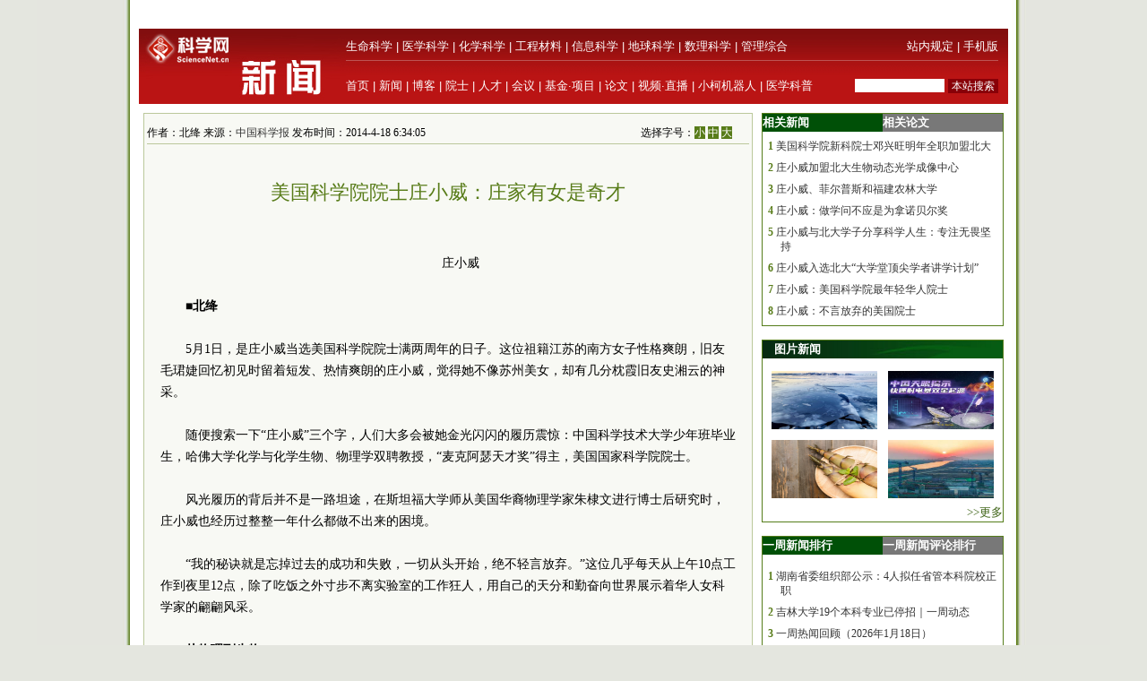

--- FILE ---
content_type: text/html
request_url: https://paper.sciencenet.cn/htmlnews/2014/4/292321.shtm
body_size: 14156
content:
<!DOCTYPE html PUBLIC "-//W3C//DTD XHTML 1.0 Transitional//EN" "http://www.w3.org/TR/xhtml1/DTD/xhtml1-transitional.dtd">
<html xmlns="http://www.w3.org/1999/xhtml">
<head>
    <title>美国科学院院士庄小威：庄家有女是奇才—新闻—科学网</title>
    <meta http-equiv="Content-Type" content="text/html; charset=utf-8" />
    <meta name="keywords" content=庄小威,[mynews.keys] />
    <script language="javascript" type="text/javascript">
		function showsize(sid)
		{
				document.getElementById("content"+1).style.fontSize=sid;
				document.getElementById("content"+1).className='f'+sid;
			
		}
		function showandhide(showid,hideid)
        {
         document.getElementById(showid).style.display="";
         document.getElementById(hideid).style.display="none";
          document.getElementById(showid+"1").style.background="#005007";
         document.getElementById(hideid+"1").style.background="#787878";
        }
    </script>

    <style type="text/css">
body { margin:0; padding:0; background:#e4e6df url(/images/a-b-mbr.jpg) repeat-y center top; text-align:center; font:13px Arial, Helvetica, sans-serif; }
#wrap { margin:0 auto; text-align:left; width:970px; padding:0 0px; w\idth:970px;background:#ffffff}
img { border:0; }
td{font:13px 宋体}
#header { width:100%; margin-top:5px;text-align:center; }
#fielder {margin:0 auto; text-align:left; width:970px;}
#fielderleft {width:450px; float: left;font:13px 宋体;color:#b41319;height:20px; text-align:right;margin-top:5px}
#fielderright {width:520px; float: right;height:20px}
#fielderleft a{font:13px 宋体;color:#b41319; text-decoration:none; }
#main {margin:0 auto; text-align:left; width:960px; padding:0 4px;}
#footer { width:100%; height:66px;margin-top:10px; clear:both; text-align:center; }
 #foot1{text-align:center;background:#d7ceaa;color:#885f17;width:100%; height:30px;margin-top:10px;vertical-align:bottom}
#foot1 a{font:12px 宋体, Helvetica, sans-serif;color:#885f17; text-decoration:none;}
#mleft{float: left; width:680px}
#mright{float: right; width:270px;text-align:left;}
.html1{font:12px 宋体;color:#333333; text-decoration:none; }
.html2{font:12px 宋体;color:#885f17; text-decoration:none; }
#headerleft ul {text-align:left; width:456px;  margin:0; padding:0; list-style:none;  }
#headerleft li{ margin-right: auto;display:inline;vertical-align:bottom;}
#headerleft { float:left; width:456px; height:22px text-align:left; }
#headerleft a{font:13px 宋体, Helvetica, sans-serif;color:#000000; text-decoration:none;}
#headerright a{font:13px 宋体, Helvetica, sans-serif;color:#000000; text-decoration:none;}
#head2{background:#ba1414;width:970px;bgcolor:#ba1414;margin-top:0px}
textarea { font: 12px Arial, Helvetica, sans-serif; border:1px solid #333333; }
.input{ font: 11px Arial, Helvetica, sans-serif; border:1px solid #333333;}
.rblinput{ font: 11px Arial; border:0;width:30px}
.ulclass{margin:8px 5px 8px 20px; padding:0; list-style:none;  text-align:left; line-height:16px;}
.ulclass li{display:inline;}
.h1ulclass{margin:0px 5px 8px 20px; padding:0; list-style:none;  text-align:left; line-height:16px;}
.h1ulclass li{display:inline;}
.plnum{width: 30px;color:#587c19;font:12px 宋体; text-align:center; font-weight:bold;margin-left:-14px}
.highlight2{font-size:12px;color:#333333;text-decoration:none;}
a:hover {
	color: #ba1413;

	text-decoration: underline;
}
a{ text-decoration:none;color:#333333;}
#head1{width:970px;margin-top:0px}
#head2 td{font:12px 宋体}
#field8 a{font:13px 宋体;color:#fff; text-decoration:none;}
#content1 a{color: #800000;}
#field8 td{ height:20px;}
.f12{font-size:12px}
.f14{font-size:14px}
.f16{font-size:16px}
.ifcomm{}
</style>
</head>
<body>
   <div id="wrap">
     
      <!--登录-->
		<iframe src="http://bbs.sciencenet.cn/plus.php?mod=iframelogin" style="width:970px; height:32px; " scrolling="no" frameborder="0"  ></iframe>
            <!--导航-->
           ﻿<link href="https://www.sciencenet.cn/css/indexhead.css" type="text/css" rel="stylesheet" />
     <div class="logo">
          <div  class="lg"  ><a href="https://news.sciencenet.cn/"><img src="/images/news.jpg" width="231" height="84"  alt="科学网新闻频道" /></a></div>
		 <div class="rg02"  >
		 <div class="rg" ><span style="float:left;">
                        <a href="https://www.sciencenet.cn/life/" style="color:#fff">生命科学</a> | 
                        <a href="https://www.sciencenet.cn/medicine/" style="color:#fff">医学科学</a> | 
                        <a href="https://www.sciencenet.cn/chemistry/" style="color:#fff">化学科学</a> | 
                        <a href="https://www.sciencenet.cn/material/" style="color:#fff">工程材料</a> | 
                        <a href="https://www.sciencenet.cn/information/" style="color:#fff">信息科学</a> | 
                        <a href="https://www.sciencenet.cn/earth/" style="color:#fff">地球科学</a> | 
                        <a href="https://www.sciencenet.cn/mathematics/" style="color:#fff">数理科学</a> | 
                        <a href="https://www.sciencenet.cn/policy/" style="color:#fff">管理综合</a> </span> 
		  <span style=" float:right;  "> <a href="https://blog.sciencenet.cn/blog-45-1064777.html" style="color:#fff">站内规定</a> | <a href="https://wap.sciencenet.cn/"   style="color:#fff">手机版</a></span></div>
          <div class="rg01"><span style="float:left;  ">
               <a href="https://www.sciencenet.cn/">首页</a> | <a href="https://news.sciencenet.cn/">新闻</a> | <a href="https://blog.sciencenet.cn/blog.php">博客</a> | <a href="https://news.sciencenet.cn/ys/">院士</a> | <a href="https://talent.sciencenet.cn/">人才</a> | <a href="https://meeting.sciencenet.cn">会议</a> | <a href="https://fund.sciencenet.cn/">基金&middot;项目</a> | <a href="https://paper.sciencenet.cn/">论文</a> | <a href="https://blog.sciencenet.cn/blog.php?mod=video">视频&middot;直播</a> | <a href="https://paper.sciencenet.cn/AInews">小柯机器人</a> | <a href="https://kxxsh.sciencenet.cn/">医学科普</a>
          </span>
			  <div style="float:right; padding-left:0px;">
				   <form style="display:inline" method="get" action="https://www.baidu.com/baidu" accept-charset="utf-8" name="f1">
					  <input style=" width:100px;border:0" maxlength="40" size="31" name="word" />
					  <input type="submit" style="cursor:pointer; width:56px; font-size:12px; background-color:#880008; border-width:0px; height:16px; color:#fff;" value="本站搜索" />
					  <input type="hidden" value="2097152" name="ct" />
					  <input type="hidden" value="3" name="cl" />
					  <input type="hidden" value="news.sciencenet.cn" name="si" />
					  <input type="hidden" value="utf-8" name="ie" />
				  </form>
			  </div>
          </div></div>
        </div> 

        <div style="line-height: 10px; height: 10px; clear: both;  ">
            &nbsp;</div>
        <div id="main">
            <div id="mleft">
                <table border="0" cellpadding="0" cellspacing="0" style="width: 100%" >
                    <tr>
                        <td style="width: 680px;">
                            <table id="content" style="border: solid 1px #bbc89b; width: 680px; text-align: center;
                                background-color: #f8f9f4">
                                <tr>
                                    <td align="left">
                                        <div style="height: 20px; margin: 0 auto; border-bottom: solid 1px #bbc89b; margin-top: 10px;
                                            width: 82%; font: 12px 宋体; float: left; ">
                                            作者：北绛 来源：<a href="http://www.sciencenet.cn/dz/dznews_photo.aspx" class="highlight2">中国科学报</a> 发布时间：2014-4-18 6:34:05</div>
                                        <div style="height: 20px; margin: 0 auto; border-bottom: solid 1px #bbc89b; margin-top: 10px;
                                            width: 18%; font: 12px 宋体; float: right">
                                            选择字号：<span onclick="showsize(12)" style="background-color: #587c19; color: #fff;
                                                font-size: 12px; cursor: pointer">小</span> <span onclick="showsize(14)" style="background-color: #587c19;
                                                    color: #fff; font-size: 12px; cursor: pointer">中</span> <span onclick="showsize(16)"
                                                        style="background-color: #587c19; color: #fff; font-size: 12px; cursor: pointer">
                                                        大</span>
                                        </div>
                                    </td>
                                </tr>
                                <tr>
                                    <td align="center">
                                        <div id="content1" style=" padding:15px; text-align: left; line-height: 24px;
                                            word-wrap: break-word" class="f14">
                                            <table width="100%" border="0" cellspacing="0" cellpadding="0">
                                                <tr>
                                                    <td height="20">
                                                    </td>
                                                </tr>
                                                <tr>
                                                    <td align="center" valign="middle" class="style1" style="font-size: 13px; color: #333333;
                                                        font-family: 宋体; line-height: 20px">
                                                        <b></b></td>
                                                </tr>
                                                <tr>
                                                    <td align="center" class="style1" style="font-size: 22px; color: #587c19; font-family: 黑体;
                                                        line-height: 30px">
                                                        美国科学院院士庄小威：庄家有女是奇才</td>
                                                </tr>
                                                <tr>
                                                    <td align="center" valign="middle" class="style1" style="font-size: 13px; color: #333333;
                                                        font-family: 宋体; line-height: 20px">
                                                        <b></b></td>
                                                </tr>
                                            </table>
                                            <br />
<p align="center"><img alt="" src="/upload/news/images/2014/4/20144172213439350.jpg" /></p>
<div style="TEXT-INDENT: 2em" align="center">庄小威</div>
<div>&nbsp;</div>
<div style="TEXT-INDENT: 2em"><strong>■北绛</strong></div>
<div>&nbsp;</div>
<div style="TEXT-INDENT: 2em">5月1日，是庄小威当选美国科学院院士满两周年的日子。这位祖籍江苏的南方女子性格爽朗，旧友毛珺婕回忆初见时留着短发、热情爽朗的庄小威，觉得她不像苏州美女，却有几分枕霞旧友史湘云的神采。</div>
<div>&nbsp;</div>
<div style="TEXT-INDENT: 2em">随便搜索一下&ldquo;庄小威&rdquo;三个字，人们大多会被她金光闪闪的履历震惊：中国科学技术大学少年班毕业生，哈佛大学化学与化学生物、物理学双聘教授，&ldquo;麦克阿瑟天才奖&rdquo;得主，美国国家科学院院士。</div>
<div>&nbsp;</div>
<div style="TEXT-INDENT: 2em">风光履历的背后并不是一路坦途，在斯坦福大学师从美国华裔物理学家朱棣文进行博士后研究时，庄小威也经历过整整一年什么都做不出来的困境。</div>
<div>&nbsp;</div>
<div style="TEXT-INDENT: 2em">&ldquo;我的秘诀就是忘掉过去的成功和失败，一切从头开始，绝不轻言放弃。&rdquo;这位几乎每天从上午10点工作到夜里12点，除了吃饭之外寸步不离实验室的工作狂人，用自己的天分和勤奋向世界展示着华人女科学家的翩翩风采。</div>
<div>&nbsp;</div>
<div style="TEXT-INDENT: 2em"><strong>从物理到生物</strong></div>
<div>&nbsp;</div>
<div style="TEXT-INDENT: 2em">1997年，庄小威选择加入朱棣文在斯坦福大学的实验室。作为当年的诺贝尔物理学奖得主，朱棣文十分鼓励物理学家进入生命领域。热爱挑战的庄小威听从了朱棣文的建议。</div>
<div>&nbsp;</div>
<div style="TEXT-INDENT: 2em">但大学没学过生物课的庄小威，开始时甚至连DNA和RNA的区别是什么都分不清。&ldquo;做生物研究有个做物理没有的体验。做物理研究，经常是自己提出问题，自己给出解答，没多少人关心。做生物研究，不需要挖空心思去想新题目，有很多自然而然的东西，因为生物跟我们息息相关。而且大家都关心健康，因此比较容易产生社会共鸣。&rdquo;</div>
<div>&nbsp;</div>
<div style="TEXT-INDENT: 2em">后来，庄小威创造性地将荧光光谱和显微分析技术应用于单个分子，试图探明生物体系中单个分子或单个粒子的运动表现。这种崭新的物理手段，使得实时揭示复杂生物过程中的分子个体及其运动步骤成为可能。</div>
<div>&nbsp;</div>
<div style="TEXT-INDENT: 2em">2006年，年仅34岁的庄小威成为哈佛大学化学与化学生物、物理学双科正教授，并建立了以自己名字命名的单分子生物物理实验室，带领20多位科研人员，用单分子及超高分辨率成像方法研究生物课题。她曾拍摄到单一感冒病毒如何影响一个细胞，这是首次有科学家记录到这过程。</div>
<div>&nbsp;</div>
<div style="TEXT-INDENT: 2em">50万美元的麦克阿瑟&ldquo;天才奖&rdquo;因此向她垂青。她是24个获奖者中最年轻的一位，而且是女性。</div>
<div>&nbsp;</div>
<div style="TEXT-INDENT: 2em"><strong>享受科研</strong></div>
<div>&nbsp;</div>
<div style="TEXT-INDENT: 2em">&ldquo;在科研领域搭建关系网络并不是最重要的，在博士和博士后阶段更应该专注于课题研究，成功的研究成果一定会引起别人的关注，功到自然成。&rdquo;</div>
<div>&nbsp;</div>
<div style="TEXT-INDENT: 2em">在哈佛，如果6年期间发表的论文没有达到要求的数量，就要走人。也正是因为这样，初入哈佛的年轻助理教授通常会选择相对&ldquo;安全&rdquo;的课题，这样发表论文比较快。但庄小威一开始就打定主意，要选择有难度、有风险的课题。</div>
<div>&nbsp;</div>
<div style="TEXT-INDENT: 2em">当她拿到终身教职时，有人问她，现在是否可以选一些比较重要的课题做了？她回答说：&ldquo;我一直是在找重要的课题做，从来没有想找容易的课题做。&rdquo;</div>
<div>&nbsp;</div>
<div style="TEXT-INDENT: 2em">庄小威的父亲庄礼贤、母亲朱仁芝都是中国科技大学的教授。她对科学的兴趣深受父母的影响。相比较需要大量记忆的科目，庄小威打小便被物理学的严谨推理之美所吸引。</div>
<div>&nbsp;</div>
<div style="TEXT-INDENT: 2em">&ldquo;我父母是大学教授，他们做得挺有意思的，还经常自得其乐。我爸经常对他做的东西有一种洋洋得意的满足感，我觉得我也可以有这种满足感。&rdquo;庄小威说。</div>
<div>&nbsp;</div>
<div style="TEXT-INDENT: 2em">15岁的庄小威考上了中国科技大学少年班。在大学里，她花了很多工夫，力图把每一个物理定律摸得清清楚楚，绝不放过一点点细节，甚至发展到近乎病态的程度。因此，并不在意分数的她，&ldquo;一不小心&rdquo;四大力学课程都考了满分，这个传奇纪录至今在科大仍然无人打破。</div>
<div>&nbsp;</div>
<div style="TEXT-INDENT: 2em"><strong>包容与创新</strong></div>
<div><strong>&nbsp;</strong></div>
<div style="TEXT-INDENT: 2em">创新能力的匮乏长久以来被看作是桎梏国内年轻科研工作者能力进步的原因。庄小威也曾坦言自己初到美国时也对新的学习和工作模式很不适应。但经过近几年与国内科学家的接触，庄小威表示国内研究氛围与美国没有什么差异。&ldquo;现在回国感觉不一样了，跟国内的年轻学者交流，跟在美国顶尖学校的感觉是一样的，只是美国的基数大一点。&rdquo;</div>
<div>&nbsp;</div>
<div style="TEXT-INDENT: 2em">关于培养创新能力，庄小威认为有亮点，首先要鼓励学生提问题，其次要鼓励学生尽早进实验室做科研。&ldquo;没有一个问题是笨问题，一百个问题中总会有一个是聪明的问题，这个聪明的问题也许就是一个很大的科学发现。&rdquo;</div>
<div>&nbsp;</div>
<div style="TEXT-INDENT: 2em">而中国递增的科研经费更是为她所称道。&ldquo;我们现在不差钱。欧洲人、美国人都很羡慕我们，他们的科研经费很紧张，常有人说我们也很想到中国。&rdquo;</div>
<div>&nbsp;</div>
<div style="TEXT-INDENT: 2em">&ldquo;中国吸引人才的力度还可以再大一些，不光着眼于海外华人。在&lsquo;9&middot;11&rsquo;之后，因为对恐怖主义的担忧，引发了美国人对移民政策的讨论，美国容纳百川的气度正在发生改变。&rdquo;庄小威说。</div>
<div>&nbsp;</div>
<div style="COLOR: #587c19; TEXT-INDENT: 2em">《中国科学报》 (2014-04-18 第12版 视界)</div>
                                            <div style="border-bottom: solid 1px #bfc89d; vertical-align: bottom; width: 100%;
                                                height: 20px">
                                            </div>
                                            <div style="width: 100%; height: 20px; text-align: center; margin:10px">
                                            <!-- JiaThis Button BEGIN -->
<script src="/html/js/share.js" type="text/javascript"></script>
<!-- JiaThis Button END -->
                                            </div>
                                            
                                        </div>
                                    </td>
                                </tr>

                            </table>
                        </td>
                    </tr>
                </table>
                <div style="line-height: 10px; height: 10px; clear: both;">
                        &nbsp;</div>
                <div style=" vertical-align: bottom; width: 100%;
                                             text-align:right">
                                           


             <div style="float:left"> 
             <script src=" http://www.sciencenet.cn/kxwad/js/a20.js" type="text/javascript"></script>
             </div>
                                        <form action="/html/mail.aspx" method="post" id="myform" style="float:right">
                                       
                                            <span onclick="javascript:window.print()" style="cursor: pointer; background-color: #587c19;
                                                color: #fff;">&nbsp;打印&nbsp;</span> <span style="color: #587c19">发E-mail给：</span><input
                                                    name="txtemail" type="text" value="" size="22"  id="txtemail" style="background-color: #eeeee8" />&nbsp;
                                            <input type="hidden" id="myurl" name="myurl" runat="server" value="292321" />
                                            <input type="submit" value="" style="background-image: url(/images/go.gif); background-color: Transparent;
                                                width: 30px; background-repeat: no-repeat; border-width: 0; height: 21px" /></form>
                                        &nbsp; &nbsp;&nbsp;
                </div>
               <div style="line-height: 20px; height: 20px; clear: both;">
                        &nbsp;</div>
                         <div style="color:#784704; text-align:left;clear: both;" class="ifcomm">以下评论只代表网友个人观点，不代表科学网观点。&nbsp;</div>
                <div style="border: solid 1px #bbc89b; width: 680px; text-align: center; background-color: #f8f9f4; color:#333333" class="ifcomm">
                   
                   <B>���� SSI �ļ�ʱ����</B><BR>

                     <div style="text-align:left;width: 94%;"><a href="/html/comment.aspx?id=292321" style="color:#ba1413; text-decoration:none"><img src="/images/newcomm.gif" /></a></div>
                    <div style="text-align:left;width: 94%;border-top: solid 0px #bfc89d" id="formcomm">
                    
                    <iframe src="/html/newscomm.aspx?nid=292321" style="margin: 0px;
                    padding: 0px" frameborder="0" scrolling="no" height="160px" width="100%"></iframe>
                   
                    </div>
                </div>
               
                </div>
                <div id="mright">
                
                <script src="/html/js/n1.js" type="text/javascript"></script>
                    <!--相关新闻和相关论文-->
                    <table width="100%" border="0" cellpadding="0" cellspacing="0" style="border: solid 1px #557d1a;">
                        <tr>
                            <td align="left" id="xgnews1" style="background: #005007; height: 20px; font: 13px 宋体;
                                color: #fff; font-weight: bold; line-height: 20px; width: 50%" onmouseover="showandhide('xgnews','xgpaper')">
                                <span target="_blank" style="font: 13px 宋体; color: #fff; font-weight: bold;
                                    line-height: 20px; text-indent: 1em">相关新闻</span></td>
                            <td align="left" id="xgpaper1" style="background: #787878; height: 20px; font: 13px 宋体;
                                color: #fff; font-weight: bold; line-height: 20px; width: 50%" onmouseover="showandhide('xgpaper','xgnews')">
                                <span target="_blank" style="font: 13px 宋体; color: #fff; font-weight: bold;
                                    line-height: 20px; text-indent: 1em">相关论文</span></td>
                        </tr>
                        <tr>
                            <td align="center" colspan="2">
                                <div id="xgnews">
                                    <ul class="ulclass">
<li class='plnum'>1</li>&nbsp;<li><a href="/htmlnews/2013/5/277521.shtm" class="highlight2" target="_blank">美国科学院新科院士邓兴旺明年全职加盟北大</a></li>
</ul>
<ul class="ulclass">
<li class='plnum'>2</li>&nbsp;<li><a href="/htmlnews/2013/5/277504.shtm" class="highlight2" target="_blank">庄小威加盟北大生物动态光学成像中心</a></li>
</ul>
<ul class="ulclass">
<li class='plnum'>3</li>&nbsp;<li><a href="/htmlnews/2012/9/269610.shtm" class="highlight2" target="_blank">庄小威、菲尔普斯和福建农林大学</a></li>
</ul>
<ul class="ulclass">
<li class='plnum'>4</li>&nbsp;<li><a href="/htmlnews/2012/9/269511.shtm" class="highlight2" target="_blank">庄小威：做学问不应是为拿诺贝尔奖</a></li>
</ul>
<ul class="ulclass">
<li class='plnum'>5</li>&nbsp;<li><a href="/htmlnews/2012/8/268743.shtm" class="highlight2" target="_blank">庄小威与北大学子分享科学人生：专注无畏坚持</a></li>
</ul>
<ul class="ulclass">
<li class='plnum'>6</li>&nbsp;<li><a href="/htmlnews/2012/8/268498.shtm" class="highlight2" target="_blank">庄小威入选北大“大学堂顶尖学者讲学计划”</a></li>
</ul>
<ul class="ulclass">
<li class='plnum'>7</li>&nbsp;<li><a href="/htmlnews/2012/6/265045.shtm" class="highlight2" target="_blank">庄小威：美国科学院最年轻华人院士</a></li>
</ul>
<ul class="ulclass">
<li class='plnum'>8</li>&nbsp;<li><a href="/htmlnews/2012/5/263936.shtm" class="highlight2" target="_blank">庄小威：不言放弃的美国院士</a></li>
</ul>

                                   
                                </div>
                                <div id="xgpaper" style="display: none">
                                   <ul class="ulclass">
<li class='plnum'>1</li>&nbsp;<li><a href="/htmlpaper/20121121058896126355.shtm" class="highlight2" target="_blank">科学家发现超亮光敏荧光基团</a></li>
</ul>
<ul class="ulclass">
<li class='plnum'>2</li>&nbsp;<li><a href="/htmlpaper/201252114455072824415.shtm" class="highlight2" target="_blank">庄小威小组改进显微技术</a></li>
</ul>
<ul class="ulclass">
<li class='plnum'>3</li>&nbsp;<li><a href="/htmlpaper/201191515383997219401.shtm" class="highlight2" target="_blank">科学家揭示细菌遗传物质组织机制</a></li>
</ul>
<ul class="ulclass">
<li class='plnum'>4</li>&nbsp;<li><a href="/htmlpaper/201151310494559316834.shtm" class="highlight2" target="_blank">科学家发明活细胞超分辨率荧光成像技术</a></li>
</ul>

                                   
                                </div>
                            </td>
                        </tr>
                    </table>
                  <script src="/html/js/n2.js" type="text/javascript"></script>
                    <!--图片新闻-->
                    <table border="0" cellpadding="0" cellspacing="0" style="width: 100%; background-color: #fff;
                        border: solid 1px #557d1a;">
                        <tr>
                            <td align="left" colspan="2" style="background-image: url(/images/lmsy_jbg_br.jpg);
                                height: 20px; line-height: 20px; text-indent:1em">
                                <a href="/imgnews.aspx" target="_blank" style="font: 13px 宋体; color: #fff; font-weight: bold;
                                    line-height: 20px">图片新闻</a></td>
                        </tr>
                        <tr >
                            <td style="width: 100%; height: 8px; border-width: 1px; text-align: right;" colspan="2">
                            </td>
                        </tr>
                         ﻿<tr ><td style="padding: 6px 6px 6px 10px" class="highlight2">
  <a href='https://news.sciencenet.cn//htmlnews/2026/1/559025.shtm' target='_blank'><img src='https://news.sciencenet.cn//upload/news/images/2026/1/20261202245572860.png' width='118' height='65' alt='北极“最后冰区”正显示出脆弱迹象' /></a>
</td>
<td style="padding: 6px 10px 6px 6px" class="highlight2">
  <a href='https://news.sciencenet.cn/https://news.sciencenet.cn/htmlnews/2026/1/558941.shtm' target='_blank'><img src='https://news.sciencenet.cn//upload/news/images/2026/1/20261191481350.jpg' width='118' height='65' alt='世界首次！FAST破解天体物理学重要谜团' /></a>
</td>
<tr ><td style="padding: 6px 6px 6px 10px" class="highlight2">
  <a href='https://news.sciencenet.cn//htmlnews/2026/1/558885.shtm' target='_blank'><img src='https://news.sciencenet.cn//upload/news/images/2026/1/20261181613384270.png' width='118' height='65' alt='竹子可能是极具潜力的新型“超级食物”' /></a>
</td>
<td style="padding: 6px 10px 6px 6px" class="highlight2">
  <a href='https://news.sciencenet.cn//htmlnews/2026/1/558839.shtm' target='_blank'><img src='https://news.sciencenet.cn//upload/news/images/2026/1/2026117165315520.jpg' width='118' height='65' alt='全球首个双堆耦合核能综合利用项目开工' /></a>
</td>

 
                        <tr style="">
                            <td style="width: 100%; border-width: 1px; text-align: right; height: 20px;" colspan="2">
                                <a href="/imgnews.aspx" target="_blank" style="color: #3f6417">>>更多</a></td>
                        </tr>
                    </table>
                    <div style="line-height: 10px; height: 15px; clear: both;">
                        &nbsp;</div>
                        <script src="/html/js/n3.js" type="text/javascript"></script>
                    <!--新闻排行和评论排行-->
                    <table width="100%" border="0" cellpadding="0" cellspacing="0" style="border: solid 1px #557d1a;">
                        <tr>
                            <td align="left" id="zph1" style="background: #005007; height: 20px; font: 13px 宋体;
                                color: #fff; font-weight: bold; line-height: 20px; width: 50%" onmouseover="showandhide('zph','yph')">
                                <a href="/zphnews.aspx" target="_blank" style="font: 13px 宋体; color: #fff; font-weight: bold;
                                    line-height: 20px; text-indent: 1em">一周新闻排行</a></td>
                            <td align="left" id="yph1" style="background: #787878; height: 20px; font: 13px 宋体;
                                color: #fff; font-weight: bold; line-height: 20px; width: 50%" onmouseover="showandhide('yph','zph')">
                                <a href="/yphnews.aspx" target="_blank" style="font: 13px 宋体; color: #fff; font-weight: bold;
                                    line-height: 20px; text-indent: 1em">一周新闻评论排行</a></td>
                        </tr>
                        <tr>
                            <td align="center" colspan="2">
                                <div id="zph">
                                    ﻿<ul class="h1ulclass">
<li class='plnum'>1</li>&nbsp;<li><a href="https://news.sciencenet.cn//htmlnews/2026/1/558834.shtm" class="highlight2" target="_blank">湖南省委组织部公示：4人拟任省管本科院校正职</a></li>
</ul>
<ul class="ulclass">
<li class='plnum'>2</li>&nbsp;<li><a href="https://news.sciencenet.cn//htmlnews/2026/1/558909.shtm" class="highlight2" target="_blank">吉林大学19个本科专业已停招｜一周动态</a></li>
</ul>
<ul class="ulclass">
<li class='plnum'>3</li>&nbsp;<li><a href="https://news.sciencenet.cn//htmlnews/2026/1/558916.shtm" class="highlight2" target="_blank">一周热闻回顾（2026年1月18日）</a></li>
</ul>
<ul class="ulclass">
<li class='plnum'>4</li>&nbsp;<li><a href="https://news.sciencenet.cn//htmlnews/2026/1/558943.shtm" class="highlight2" target="_blank">2026年度国家自然科学基金项目指南发布</a></li>
</ul>
<ul class="ulclass">
<li class='plnum'>5</li>&nbsp;<li><a href="https://news.sciencenet.cn//htmlnews/2026/1/559098.shtm" class="highlight2" target="_blank">科学家实现超越标准量子极限的微波测量</a></li>
</ul>
<ul class="ulclass">
<li class='plnum'>6</li>&nbsp;<li><a href="https://news.sciencenet.cn//htmlnews/2026/1/558829.shtm" class="highlight2" target="_blank">美国人工智能公司推出能自动生成App的编程工具</a></li>
</ul>
<ul class="ulclass">
<li class='plnum'>7</li>&nbsp;<li><a href="https://news.sciencenet.cn//htmlnews/2026/1/558797.shtm" class="highlight2" target="_blank">FAST揭示快速射电暴双星起源关键证据</a></li>
</ul>
<ul class="ulclass">
<li class='plnum'>8</li>&nbsp;<li><a href="https://news.sciencenet.cn//htmlnews/2026/1/558794.shtm" class="highlight2" target="_blank">星舰或在四年内实现每小时发射一次以上的飞行频率</a></li>
</ul>
<ul class="ulclass">
<li class='plnum'>9</li>&nbsp;<li><a href="https://news.sciencenet.cn//htmlnews/2026/1/558934.shtm" class="highlight2" target="_blank">化学赋能！“超分子球”精准清除“致病蛋白”</a></li>
</ul>
<ul class="ulclass">
<li class='plnum'>10</li>&nbsp;<li><a href="https://news.sciencenet.cn//htmlnews/2026/1/558821.shtm" class="highlight2" target="_blank">彭先觉院士：聚变能应用的出路在于聚变和裂变的结合</a></li>
</ul>

 
                                    <ul style="margin: 6px 10px 6px 10px; padding: 0; list-style: none; text-align: right">
                                        <li><a href="/zphnews.aspx" target="_blank" style="color: #567b1c; font-size: 12px">更多>></a>
                                        </li>
                                    </ul>
                                </div>
                                <div id="yph" style="display: none">
                                    ﻿<ul class="h1ulclass">
<li class='plnum'>1</li>&nbsp;<li><a href="/htmlnews/2021/2/453545.shtm" class="highlight2" target="_blank">中国学者Nature发文：识骨寻宗</a></li>
</ul>
<ul class="ulclass">
<li class='plnum'>2</li>&nbsp;<li><a href="/htmlnews/2021/2/453548.shtm" class="highlight2" target="_blank">我国勘探开发重心向西转移</a></li>
</ul>
<ul class="ulclass">
<li class='plnum'>3</li>&nbsp;<li><a href="/htmlnews/2021/2/453549.shtm" class="highlight2" target="_blank">即便只一天 脏空气都可能影响孩子心脏健康</a></li>
</ul>
<ul class="ulclass">
<li class='plnum'>4</li>&nbsp;<li><a href="/htmlnews/2021/2/453530.shtm" class="highlight2" target="_blank">这个“就地过年”的春节，你幸福吗？</a></li>
</ul>
<ul class="ulclass">
<li class='plnum'>5</li>&nbsp;<li><a href="/htmlnews/2021/2/453521.shtm" class="highlight2" target="_blank">科大讯飞发布全新一代智能办公本</a></li>
</ul>
<ul class="ulclass">
<li class='plnum'>6</li>&nbsp;<li><a href="/htmlnews/2021/2/453547.shtm" class="highlight2" target="_blank">强化领导注重实效 动态督促形成合力</a></li>
</ul>
<ul class="ulclass">
<li class='plnum'>7</li>&nbsp;<li><a href="/htmlnews/2021/2/453544.shtm" class="highlight2" target="_blank">突出重点强抓手 推动党建谋发展</a></li>
</ul>
<ul class="ulclass">
<li class='plnum'>8</li>&nbsp;<li><a href="/htmlnews/2021/2/453534.shtm" class="highlight2" target="_blank">比超级计算机快百万亿倍仅是量子计算的第一步</a></li>
</ul>
<ul class="ulclass">
<li class='plnum'>9</li>&nbsp;<li><a href="/htmlnews/2021/2/453508.shtm" class="highlight2" target="_blank">人类肠道中生活着14万种病毒</a></li>
</ul>
<ul class="ulclass">
<li class='plnum'>10</li>&nbsp;<li><a href="/htmlnews/2021/2/453529.shtm" class="highlight2" target="_blank">中国现代科学家的家国情怀</a></li>
</ul>

 
                                    <ul style="margin: 6px 10px 6px 10px; padding: 0; list-style: none; text-align: right">
                                        <li><a href="/yphnews.aspx" target="_blank" style="color: #567b1c; font-size: 12px">更多>></a>
                                        </li>
                                    </ul>
                                </div>
                            </td>
                        </tr>
                    </table>
                   
                    <div style="line-height: 10px; height: 15px; clear: both;">
                        &nbsp;</div>
                        <script src="/html/js/n4.js" type="text/javascript"></script>
                    <!--博文精选-->
                    <table border="0" cellpadding="0" cellspacing="0" style="width: 100%; background-color: #fff;
                        border: solid 1px #557d1a;">
                        <tr>
                            <td align="left" colspan="2" style="background:#a4934b url(/images/lmd_jby_mbr.jpg) no-repeat;
                                height: 20px; line-height: 20px; text-indent:1em">
                                <a href="http://blog.sciencenet.cn/blog.php?mod=recommend" target="_blank" style="font: 13px 宋体; color: #fff;
                                    font-weight: bold; line-height: 20px">编辑部推荐博文</a></td>
                        </tr>
                         <tr>
                            <td  colspan="2">
                            <div>
                                    ﻿<ul class="h1ulclass">
<li class='plnum'><img src='/images/t11.gif' /></li><li><a href="https://blog.sciencenet.cn/blog-45-1519361.html" class="highlight2" target="_blank">基金本子“瘦身提质”，你需要这个帮手</a></li>
</ul>
<ul class="ulclass">
<li class='plnum'><img src='/images/t11.gif' /></li><li><a href="https://blog.sciencenet.cn/blog-45-1517098.html" class="highlight2" target="_blank">科学网2025年12月十佳博文榜单公布！</a></li>
</ul>
<ul class="ulclass">
<li class='plnum'><img src='/images/t11.gif' /></li><li><a href="https://blog.sciencenet.cn/blog-3516770-1519663.html" class="highlight2" target="_blank">汇总作者投稿常见疑问  MDPI 答疑周报</a></li>
</ul>
<ul class="ulclass">
<li class='plnum'><img src='/images/t11.gif' /></li><li><a href="https://blog.sciencenet.cn/blog-919546-1519658.html" class="highlight2" target="_blank">简话“毛叶枣”</a></li>
</ul>
<ul class="ulclass">
<li class='plnum'><img src='/images/t11.gif' /></li><li><a href="https://blog.sciencenet.cn/blog-3574014-1519646.html" class="highlight2" target="_blank">人工智能赋能教育：开放获取图书推荐</a></li>
</ul>
<ul class="ulclass">
<li class='plnum'><img src='/images/t11.gif' /></li><li><a href="https://blog.sciencenet.cn/blog-3411509-1519313.html" class="highlight2" target="_blank">东南大学张宇、武昊安/郑大一附院荆自伟等综述：破解单原子纳米酶稳定 ...</a></li>
</ul>

 
                                    <ul style="margin: 6px 10px 6px 10px; padding: 0; list-style: none; text-align: right">
                                        <li><a href="http://blog.sciencenet.cn/blog.php?mod=recommend" target="_blank" style="color: #567b1c; font-size: 12px">更多>></a>
                                        </li>
                                    </ul>
                                </div>
                            </td>
                        </tr>
                    </table>
                    <div style="line-height: 10px; height: 15px; clear: both; ">
                        &nbsp;</div>
                        <script src="/html/js/n5.js" type="text/javascript"></script>
                    <!--论坛精选-->
                    <table border="0" cellpadding="0" cellspacing="0" style="width: 100%; background-color: #fff;
                        border: solid 1px #557d1a; table-layout:fixed">
                        <tr>
                            <td align="left" colspan="2" style="background-image: url(/images/lmsy_jbg_br.jpg);
                                height: 20px; line-height: 20px; text-indent:1em">
                                <a href="http://bbs.sciencenet.cn/" target="_blank" style="font: 13px 宋体; color: #fff;
                                    font-weight: bold; line-height: 20px">论坛推荐</a></td>
                        </tr>
                        <tr>
                            <td  colspan="2">
                            <div>
                                  ﻿ 
                                    <ul style="margin: 6px 10px 6px 10px; padding: 0; list-style: none; text-align: right">
                                        <li><a href="http://bbs.sciencenet.cn/" target="_blank" style="color: #567b1c; font-size: 12px">更多>></a>
                                        </li>
                                    </ul>
                                </div>
                            </td>
                        </tr>
                       
                        
                    </table>
                </div>
            </div>
            <div id="footer">

                <script src="/html/inc/foot.js" type="text/javascript"></script>

            </div>
        </div>
</body>
</html>
<p style="display:none ">
<script src="/html/c.aspx?id=292321" type="text/C#"></script></p>
